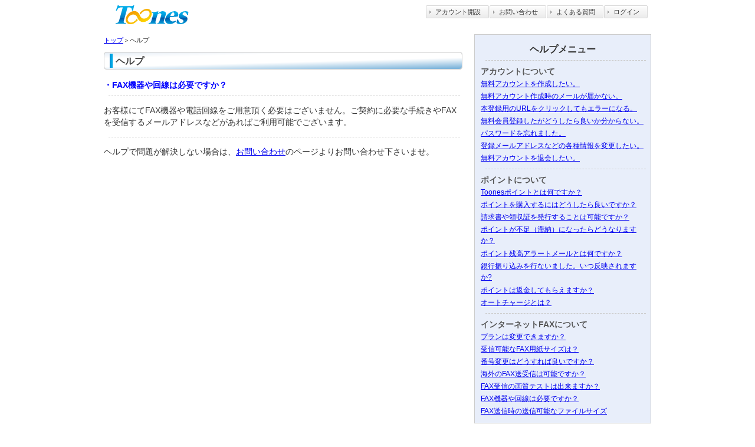

--- FILE ---
content_type: text/html
request_url: https://www.toones.jp/toones/help/ipfax6/
body_size: 7172
content:
<!DOCTYPE html PUBLIC "-//W3C//DTD XHTML 1.0 Transitional//EN" "http://www.w3.org/TR/xhtml1/DTD/xhtml1-transitional.dtd">
<html xmlns="http://www.w3.org/1999/xhtml">
<head>
<meta http-equiv="Content-Type" content="text/html; charset=utf-8" /><meta http-equiv="Content-Script-Type" content="text/javascript" />
<meta http-equiv="Content-Style-Type" content="text/css" />
<title>ヘルプ　-　Toones</title>
<script type="text/javascript" src="/js/main.js"></script><link rel="stylesheet" href="/css/login.css?v=20130411" type="text/css" media="screen" />
<meta name="keywords" content="Toones,ツーネス,ヘルプ" />
<meta name="description" content="Toonesの良くある質問は、このページに全て記載しております。まずは、こちらをご確認の上、お問い合わせ下さいますようお願い申し上げます。" /> 
</head>
<body>

<!-- <div id="login_wrap"> -->
<div id="container">

	<!-- ヘッダー表示 -->
	<div id="header">
		<div id="hdr_left">
			<a href="http://www.toones.jp"><img src="/img/toones_logo.gif" value="Toones" title="Toonesホームへ" alt="" /></a>			<span id="category_name"></span>
		</div>

    <div id="headerR">
  <ul>
    <!-- <li><a href="http://www.toones.jp"><span>HOME</span></a></li> -->
          <li><a href="https://my.toones.jp/provisionals/"><span>アカウント開設</span></a></li>
        <li><a href="http://www.toones.jp/toones/otoiawase/"><span>お問い合わせ</span></a></li>
          <li><a href="http://www.toones.jp/toones/help/"><span>よくある質問</span></a></li>
              <li><a href="https://my.toones.jp/"><span>ログイン</span></a></li>
      </ul>
  </div>
    
		<div class="reset"></div>
	</div>
	
	<!-- メイン画面表示 -->
	<div id="full_contents">
		<!-- /#contents -->
<div id="sub_wrapper">
<div id="contents">
<div id="pankuzu"><a href="/">トップ</a>＞ヘルプ</div>
<h1>ヘルプ</h1>
<h2><font color="blue">・FAX機器や回線は必要ですか？</font></h2>
<hr class="hasen" />
<p>お客様にてFAX機器や電話回線をご用意頂く必要はございません。ご契約に必要な手続きやFAXを受信するメールアドレスなどがあればご利用可能でございます。</p>
<hr class="hasen" />
<p>ヘルプで問題が解決しない場合は、<a href="http://www.toones.jp/toones/otoiawase/">お問い合わせ</a>のページよりお問い合わせ下さいませ。</p>
</div>

<!-- /#contents -->
	
<!-- ヘルプメニュー表示 -->
<div id="right_side">
<div class="right_box sub_menu">
<h2>ヘルプメニュー</h2>
<hr class="hasen" />
<h3>アカウントについて</h3>
<ul>
	<li><font class="small"><a href="/toones/help/account1/">無料アカウントを作成したい。</a></font></li>
	<li><font class="small"><a href="/toones/help/account2/">無料アカウント作成時のメールが届かない。</a></font></li>
	<li><font class="small"><a href="/toones/help/account3/">本登録用のURLをクリックしてもエラーになる。</a></font></li>
	<li><font class="small"><a href="/toones/help/account4/">無料会員登録したがどうしたら良いか分からない。</a></font></li>
	<li><font class="small"><a href="/toones/help/account5/">パスワードを忘れました。</a></font></li>
	<li><font class="small"><a href="/toones/help/account6/">登録メールアドレスなどの各種情報を変更したい。</a></font></li>
	<li><font class="small"><a href="/toones/help/account7/">無料アカウントを退会したい。</a></font></li>
</ul>
<hr class="hasen" />
<h3>ポイントについて</h3>
<ul>
	<li><font class="small"><a href="/toones/help/point1/">Toonesポイントとは何ですか？</a></font></li>
	<li><font class="small"><a href="/toones/help/point2/">ポイントを購入するにはどうしたら良いですか？</a></font></li>
	<li><font class="small"><a href="/toones/help/point3/">請求書や領収証を発行することは可能ですか？</a></font></li>
	<li><font class="small"><a href="/toones/help/point4/">ポイントが不足（滞納）になったらどうなりますか？</a></font></li>
	<li><font class="small"><a href="/toones/help/point5/">ポイント残高アラートメールとは何ですか？</a></font></li>
	<li><font class="small"><a href="/toones/help/point6/">銀行振り込みを行ないました。いつ反映されますか?</a></font></li>
	<li><font class="small"><a href="/toones/help/point7/">ポイントは返金してもらえますか？</a></font></li>
	<li><font class="small"><a href="/toones/help/point8/">オートチャージとは？</a></font></li>
</ul>
<hr class="hasen" />
<h3>インターネットFAXについて</h3>
<ul>
	<li><font class="small"><a href="/toones/help/ipfax1/">プランは変更できますか？</a></font></li>
	<li><font class="small"><a href="/toones/help/ipfax2/">受信可能なFAX用紙サイズは？</a></font></li>
	<li><font class="small"><a href="/toones/help/ipfax3/">番号変更はどうすれば良いですか？</a></font></li>
	<li><font class="small"><a href="/toones/help/ipfax4/">海外のFAX送受信は可能ですか？</a></font></li>
	<li><font class="small"><a href="/toones/help/ipfax5/">FAX受信の画質テストは出来ますか？</a></font></li>
	<li><font class="small"><a href="/toones/help/ipfax6/">FAX機器や回線は必要ですか？</a></font></li>
	<li><font class="small"><a href="/toones/help/ipfax7/">FAX送信時の送信可能なファイルサイズ</a></font></li>
</ul>
</div>
</div>
	
<div class="reset"></div>
	
</div>	</div>
	<div class="reset"></div>
	
	<!-- フッター表示 -->
	<div id="footer">
		<center>
<table style="border:none;">
 <tr>
  <td style="border:none;">
  <img src="https://www.toones.jp/img/ISO_logo.jpg" align="middle" alt="" width="" height="60" /> 
  </td>
  <td align="middle" style="padding: 10px;background-color: transparent;border:none;">
  <a href="http://www.toones.jp/toones/otoiawase/">お問合せ</a>　-　<a href="http://www.toones.jp/toones/help/">ヘルプ</a>　-　<a href="http://www.toones.jp/toones/kiyaku/">利用規約</a>　-　<a href="http://www.toones.jp/toones/teikei/">各種提携について</a>　-　<a href="http://www.karigo.co.jp/company-privacy-policy/" target="_blank" rel="nofollow">個人情報保護方針</a>　-　<a href="http://www.toones.jp/toones/unei/">運営会社</a><br />
Copyright &copy; 2026 Karigo Corporation. All Rights Reserved.
  </td>
 </tr>
</table>
</center>
	</div>

</div>

<script type="text/javascript">
var _gaq = _gaq || [];
_gaq.push(['_setAccount', 'UA-662207-12']);
_gaq.push(['_setDomainName', '.toones.jp']);
_gaq.push(['_trackPageview']);
(function() {
  var ga = document.createElement('script'); ga.type = 'text/javascript'; ga.async = true; 

  ga.src = ('https:' == document.location.protocol ? 'https://' : 'http://') + 'stats.g.doubleclick.net/dc.js';

  var s = document.getElementsByTagName('script')[0]; s.parentNode.insertBefore(ga, s);
})();
</script>

</body>
</html>


--- FILE ---
content_type: text/css
request_url: https://www.toones.jp/css/login.css?v=20130411
body_size: 20041
content:
/* CSS Document */
html{
		height:100%;
		margin-bottom:1px;
}
body{
		margin:0;
		height:100%;
		font-family: "�l�r �o�S�V�b�N", Osaka, "�q���M�m�p�S Pro W3", Arial, Helvetica, sans-serif;
		font-size:90%;
		line-height:140%;
		color:#333;
}

.subtitle{
	font-size:16px;
	color:#555;
	font-weight:bold;
}

a{color:#0000ee;}
a:hover{color:#4499ff;}
.reset{
		clear:both;
		font-size:1px;
		line-height:1px;
}
.hasen{
		border:none;
		border-top:dashed 1px #ccc;
		background:none;
		margin:8px;
		padding:0;
		height:0;
		line-height:1px;
}

#wrapper{
		height: 100%;
		margin:auto;
}

body > #wrapper{
        height: auto;
}
#wrapper{
		margin:0 auto;
		width:928px;
        position: relative;
        height: 100%;
        min-height: 100%;
        padding-left: 20px;
}
#login_wrap{
}
#container {margin:0 auto; padding:0 10px; width:928px; }

#sub_wrapper{
		padding-bottom:60px;
}
#header{
/*		width:918px;*/
		padding:9px 5px;
		position:relative;
		height:40px;
		overflow:hidden;
		margin:0 auto;
		width:expression(document.body.clientWidth < 928? "928px" : "auto");
		padding-left: 20px;
}
#hdr_left{
		float:left;
}
#category_name{
		font-size:16px;
		font-weight:600;
		color:#888;
}
#hdr_link{
		font-size:11px;
		line-height:18px;
		float:right;
		text-align:right;
		margin-right:2px;
}
#pankuzu{
		font-size:11px;
		color:#333333;
		margin-bottom:10px;
}
div#headermsg{
  width:320px;
  height:39px;
  overflow:scroll;
  overflow-x:hidden;
  float:right;
  text-align:left;
  padding:0px 0px 0px 3px;
  font-size:11px;
  line-height:13px;
  background-color:#fff;
  margin:0 auto !important;
}
h1{
	margin-top:0px;
margin-bottom:1em;
padding: 6px 20px 4px;
background:url(../img/h1_bg.png);
height:20px;
color:#444444;
font-size:16px;
line-height:20px;
}

h2{
		font-size:14px;
		color:#555555;
		margin:0;
}
h3{
		font-size:14px;
		color:#555555;
		margin:0;
}
.red{
	color:#F00;
}
.redsmall{
	color:#F00;
	font-size:12px;
}
.small{
	font-size:12px;
}

#contents{
		width:608px;
		text-align:left;
		margin:auto;
		float:left;
}
#full_contents{
		width:928px;
		margin:auto;
}
#right_side{
		float:right;
		width:300px;
}


#footer { 
		clear:both;
		color: #666;
		font-size: smaller;
		text-align: center;
		height:40px;
		width:100%;
}
#login_wrap #footer{
		position:relative;
}
/* --------------------------------------------------------------------- ���O�C����*/
#menu{
		margin-bottom:20px;
}
#main_tab{
		height:24px;
		overflow:hidden;
		padding-left:20px;
/*		width:928px;*/
		margin:0 auto;
		width:expression(document.body.clientWidth < 928? "928px" : "auto");
}
#main_tab ul, #main_tab li{
		margin:0;
		padding:0;
		list-style:none;
		list-style-position:outside;
		font-size:13px;
}
#main_tab li{
		display:block;
		height:24px;
		float:left;
		text-align:center;
		line-height:25px;
		font-weight:600;
		color:#FFFFFF;
		overflow:hidden;
}
#main_tab li.off_left{
		background:url(../img/main_tab_left.png);
		width:5px;
}
#main_tab li.off_body{
		background:url(../img/main_tab_body.png);
}
#main_tab li.off_right{
		background:url(../img/main_tab_right.png);
		width:5px;
		margin-right:2px;
}
#main_tab li.on_left{
		background:url(../img/main_tab_on_left.png);
		width:5px;
}
#main_tab li.on_body{
		background:url(../img/main_tab_on_body.png);
		padding-left:10px;
		padding-right:10px;
}
#main_tab li.on_right{
		background:url(../img/main_tab_on_right.png);
		width:5px;
		margin-right:2px;
}


#main_tab li a{
		padding-left:10px;
		padding-right:10px;
		display:block;
		height:24px;
		float:left;
		margin-right:2px;
		text-decoration:none;
}
#main_tab li a:hover{
		text-decoration:none;
}
#sub_menu{
		height:24px;
		line-height:24px;
		background:#0071bc;
		padding-left:20px;
		color:#eeeeff;
		font-weight:600;
		margin:0 10px;
		min-width:928px;
		width:expression(document.body.clientWidth < 928? "928px" : "auto");
}
#sub_menu_inner{
		width:928px;
		margin:0 auto;
		width:expression(document.body.clientWidth < 928? "928px" : "auto");
}
#sub_menu a{
		color:#ffffff;
		font-weight:normal;
}

#sub_menu a:hover{
		text-decoration:none;
		color:#eeeeff;
}


.font_small{
	font-size:12px;
}


.contents_title{
		line-height:26px;
		height:26px;
		padding-left:5px;
		border:solid 1px #ccc;
		background:#009adb;
		font-weight:600;
		color:#fff;
}
.contents_box, #news_box{
		border:solid 1px #ccc;
		border-top:none;
		padding:10px;
		margin-bottom:20px;
}
#news_box table{
		width:100%;
		font-size:80%;
}
#news_box table td{
		padding:1px;
}
#news_box .date{
		width:80px;
		padding-left:5px;
}
#new_account_box{
		width:100%;
}

.contents_box_2row{
		border:solid 1px #ccc;
		border-top:none;
		margin-bottom:20px;
}
.inner_box_left{
    width:260px;
    border-right:solid 1px #ccc;
    padding:6px 10px;
    float:left;
}
.inner_box_left img{
    margin:5px 10px 5px 0;
}
.inner_box_right{
    width:305px;
    padding:6px 10px;
    float:right;
}
.inner_box_right img{
    margin:5px 20px 5px 0;
}
.inner_box_left_bottom{
    width:260px;
    border-right:solid 1px #ccc;
    padding:6px 10px;
    float:left;
    margin-top: -1px;
    border-top: 1px solid #CCCCCC;
}
.inner_box_left_bottom img{
    margin:5px 10px 5px 0;
}
.inner_box_right_bottom{
    width:305px;
    padding:6px 10px;
    float:right;
    margin-top: -1px;
    border-top: 1px solid #CCCCCC;
}
.inner_box_right_bottom img{
    margin:5px 10px 5px 0;
}

#account_box, .right_box{
		background:#e8eefa;
		border:solid 1px #ccc;
		padding:10px 10px;
		margin-bottom:20px;
		text-align:center;
}
#account_box a{
		display:block;
		background:url(../img/button_blue.gif);
		width:240px;
		height:40px;
		margin:5px auto 0;
		text-align:center;
		line-height:36px;
		font-size:16px;
		font-weight:bold;
		color:#fff;
		text-decoration:none
}
#account_box a:hover{
		text-decoration:underline;
}
#login_box{
		width:100%;
		border:solid 1px #e8eefa;
}
#login_box td.bg{
		background:#e8eefa;
		text-align:center;
		vertical-align:top;
		padding:10px;
}
.login_text{
		width:160px;
}

/* -------------------------------------------------------------------- �C���^�[�l�b�g�e�`�w */
.sub_menu{
		text-align:left;
}
.sub_menu ul, sub_menu li{
		margin:0;
		padding:0;
		list-style:none;
}
.sub_li{
		margin-left:20px;
}



.sub_menu h2{
		font-size:16px;
		margin:5px;
		color:#333333;
		text-align:center;
}
.plan_table{
		width:100%;
		background:#999999;
		margin-bottom:20px;
}
.plan_table th{
/*		width:107px;*/
		background:#c6e0f5;
		text-align:center;
		height:26px;
		border:solid #fff;
		border-width:1px 0 0 1px;
		color:#444;
}
.plan_table th.left{
/*			width:200px;*/
}
.plan_table td{
		background:#fff;
		padding:5px;
}
.plan_table td.left{
		background:#f3f3ff;
		border:solid #fff;
		border-width:1px 0 0 1px;
}
.plan_table td{
		text-align:center;
}
.plan_table td.bikou{
		text-align:left;
}

.kinou_ul{
		margin:5px 0 15px 5px;
		list-style:none;
}


.contents_h2{
		background:url(../img/h2_bg.png);
		height:30px;
		line-height:30px;
		margin-top:10px;
		padding-left:13px;
/*		width:595px;*/
		width:575px;
		color:#555;
		margin-bottom:8px;
}

.contents_p{
		margin:0;
		padding:5px 5px 20px 10px;
}

.kiki_table{
		width:100%;
		background:#CCCCCC;
}
.kiki_table th{
		width:150px;
		text-align:center;
		font-size:90%;
		background:#f3f3f3;
		color:#333;
		border:solid #fff;
		border-width:1px 0 0 1px;
}
.kiki_table td{
		background:#fff;
		padding:5px;
		font-size:90%;
}

/* �i���o�[�|�[�^�r���e�B�[ */
.np_table{
		background:#CCCCCC;
		font-size:13px;
}
.np_table th{
		background:#e6e6e6;
		color:#333;
		padding:5px 10px;
		text-align:center;
		border:solid #fff;
		border-width:1px 0 0 1px;
}
.np_table td{
		background:#fff;
		padding:5px 10px;
}
.np_table td.np_left{
		width:80px;
		background:#f3f3f3;
		text-align:center;
		border:solid #fff;
		border-width:1px 0 0 1px;
}


/* �i���o�[�|�[�^�r���e�B�[�\�� */
.npapp_table{
		background:#CCCCCC;
		font-size:13px;
}
.npapp_table td{
		background:#fff;
		padding:5px 10px;
}
.npapp_table td.header{
		background:#e6e6e6;
		text-align:center;
}
.npapp_table td.right{
		background:#f3f3f3;
		text-align:right;
		border:solid #fff;
		border-width:1px 0 0 1px;
}

/* �^�c��� */
.unei_table{
		background:#CCCCCC;
		font-size:13px;
}
.unei_table th{
		background:#e6e6e6;
		color:#333;
		padding:5px 10px;
		text-align:center;
		border:solid #fff;
		border-width:1px 0 0 1px;
}
.unei_table td{
		background:#fff;
		padding:5px 10px;
}
.unei_table td.np_left{
		background:#f3f3f3;
		text-align:center;
		border:solid #fff;
		border-width:1px 0 0 1px;
}




/*�K��*/
.kiyaku_num{
		width:28px;
		float:left;
}
.kiyaku_sentense{
		width:580px;
		float:left;
		font-size:12px;
		margin-bottom:10px;
}









#main{
	width : 100%;
	background-color: #FFFFFF;
	border: 1px solid #0071bc;
}

.category{
	font-size: 16px;
	color: #FFFFFF;
	background-color: #0071bc;
	padding: 5px;
}
/*
table{
	border: 0;
	cellpadding: 10px;
	cellspacing: 10px;
	font-size:13px;
	text-align: center;
}
*/
/*tr.header{
	border-bottom: solid 1px #BBBBBB;
	border-right: solid 1px #BBBBBB;
	text-align: center;
	background-color: #3371BB;
	color: #ffffff;
}*/
.mypage_table{
		background:url(../img/tabel_td.gif) top;
		background:#c9d5dd;
}
td.soft-blue{
	border-bottom: solid 1px #CCCCCC;
	border-right: solid 1px #CCCCCC;
	background-color: #70B4DE;
	text-align: center;
	color: #000000;
}
td.soft-blue-left{
	border-bottom: solid 1px #DDDDDD;
	border-right: solid 1px #DDDDDD;
	background-color: #70B4DE;
	text-align: left;
	color: #000000;
}

td.pale-blue{
	border-bottom: solid 1px #DDDDDD;
	border-right: solid 1px #DDDDDD;
	background-color: #F0F8FF;
	text-align: center;
	font-size: 16px;
	color: #000000;
}
td.pale-blue-left{
	border-bottom: solid 1px #DDDDDD;
	border-right: solid 1px #DDDDDD;
/*	background-color: #F0F8FF;*/
	text-align: left;
	font-size: 16px;
	color: #000000;
}

hr{
	width: 98%;
}

a img {
    border-style:none;
}

/* ���[�U�[�y�[�W�֘A */
.mypage_h4{
		background:url(../img/mypage_arrow1.gif) left top no-repeat;
		height:30px;
		padding-left:36px;
		font-size:24px;
		line-height:30px;
		color:#454545;
		margin:10px 0 0;
		padding-bottom:20px;
}
.table_head{
		margin:30px auto 0;
		background:url(../img/table_head.gif);
		width:800px;
		
		height:20px;
}
.table_waku{
		margin:0 auto;
		background:url(../img/table_body.gif);
		padding:10px 50px;
		width:700px;
}
.table_bottom{
		margin:0 auto 30px;
		background:url(../img/table_bottom.gif);
		width:800px;
		
		height:20px;
}
.th1{
		width:220px;
		padding:5px 10px;
		background:url(../img/table_th.gif);
		background:#0080c7;
		font-size:14px;
		font-weight:600;
		color:#FFFFFF;
}
.th2{
		width:220px;
		padding:5px 10px;
		background:url(../img/table_th2.gif);
		background:#f6f6f6;
		font-size:14px;
		color:#444;
}
.td1{
		width:435px;
		padding:5px 5px 5px 10px;
		background:#fff;

}

ul.users, ul.users li{
		width:600px;
		list-style:none;
		list-style-position:outside;
		padding:0;
}
ul.users{
		margin:15px 0;
		font-size:12px;
		line-height:1.4em;
}
.table_waku hr{
		width:700px;
}
.to_top{
		margin-top:10px;
		width:700px;
}

/* Paypal */
#pointout{
    border:1px solid #FF6F66;
    width:210px;
}
#point1{
    background-color:#FF6F66;
    font-weight:bold;
    color:#FFFBF0;
    padding:5px;
    text-align:center;
}
#pointbank{
    font-size:12px;
    padding:5px;
    border:1px solid #FF6F66;
}
#credit{
    font-size:12px;
    border:1px solid #FF6F66;
    padding:5px;
}

/* �|�C���g�Ǘ� */
.zandaka{
		width:700px;
		background:#78b2d9;
		line-height:1.5em;
}
.zandaka td{
		border:none;
}
.zandaka_left{
		padding:3px;
		text-align:center;
		background:#78b2d9;
		color:#FFFFFF;
		font-weight:600;
		width:200px;
}
.zandaka_price{
		text-align:center;
		background:#fff;
		width:200px;
}
.how{
		font-size:13px;
		width:700px;
		background:#78b2d9;
}
.how td{
		background:#FFFFFF;
		border:none;
		padding:10px;
}
.how td.how_left{
		padding:3px;
		text-align:center;
		background:#78b2d9;
		color:#FFFFFF;
		font-weight:600;
}

.point_th{
		background:#0080c7;
		text-align:center;
		color:#fff;
		line-height:30px;
}
.point_td1{
		background:#78b2d9;
		text-align:center;
		padding:5px;
		color:#fff;
}
.point_td2{
		background:#fff;
		text-align:center;
		padding:5px;
		color:#000;
		border-bottom:solid 1px #CCCCCC;
}
.point_td3{
		background:#cae0f1;
		text-align:center;
		padding:5px;
		color:#000;
		border-bottom:solid 1px #78b2d9;
}
.point_download_left{
		background:#78b2d9;
		padding:10px 10px 15px 10px;
		width:450px;
		color:#FFFFFF;
}
.mmdd{
/*		border:none;*/
		width:26px;
}
.point_download_right{
		height:60px;
		background:#fff;
		padding:10px;
		width:260px;
		border:solid 1px #78b2d9;
		text-align:center;
}
.point_download_right input{
		width:200px;
		height:34px;
}


/* �T�[�r�X�̂��ē� */
.service_table{
		background:#c4ced0;
}
.service_th{
		background:#0080c7;
		text-align:center;
		color:#fff;
		line-height:30px;
}
.service_td1{
		background:#78b2d9;
		text-align:center;
		padding:5px;
		color:#fff;
}
.service_td2{
		background:#fff;
		padding:5px;
		color:#333;
		font-size:13px;
}
.service_td3{
		background:#cae0f1;
		text-align:center;
		padding:5px;
		color:#000;
}
.service_td3 input{
		height:34px;
		width:80px;
}
/* FAX TOP */
.fax_table{
		background:#c9d5dd;
}
.fax_table td{
		font-size:13px;
		background:#fff;
		padding:5px;
		text-align:center;
}
.fax_table td.service_th{
		background:#0080c7;
		text-align:center;
		color:#fff;
		line-height:1.5em;
		font-size:14px;
}
.fax_table td.service_th a{
		color:#fff;
}

.fax_table td.service_th a:hover{
		color:#cceeff;
}

.faxtop_btn1{
		width:90px;
}
.faxtop_btn2{
		width:180px;
}

.fax_table .fax_input_td{
		padding:5px 5px 5px 10px;
		text-align:left
}
.btn_send{
		width:200px;
		height:32px;
		margin:auto
}
.fax_table .fax_th_gray{
		background:#f2f2f2;
}

/* �t�H�[���֘A */

div.form_area{
	width: 600px;
	margin: 10px auto;
	text-align: center;
	background: url(../login_images/form-middle.jpg) repeat-y center top;
	}
	
div.form_area table{
	width: 580px;
	margin: 0 auto;
	}
	
div.form_area th{
	background-color: #F93;
	padding:10px;
	color: #FFF;
	font-size: 12px;
	font-weight: bold;
	}
	
div.form_area td{
	padding:10px;
	border: 1px solid #cccccc;
	}
	
div.form_btn{
	text-align: center;
	margin: 20px auto;
	}
	
div.form_btn02{
	float: right;
	margin: 5px;
	width: 250px;
	text-align: right;
	}
	
div.form_btn02 ul{
	margin: 0;
	padding: 0;
	list-style-type: none;
	}

div.form_btn02 li{
	float: left;
	}
	
.cap10px{
	font-size: 10px;
}

/* ���O�C����ʊ֘A */

div#contents_login{
	width: 640px;
	margin: 20px auto;
}

div#login_form{
	width: 626px;
	background: url(../login_images/login-middle.jpg) repeat-y center top;
	position: relative;
	}
	
div#remind_form{
	width: 626px;
	margin-top: 30px;
	background: url(../login_images/mail-middle.jpg) repeat-y center top;
	
	}
	
div#remind_form h3{
	margin: 10px auto;
	text-align: center;
}
	
div#login_form p,div#remind_form p{
	padding: 10px 20px;
	}
	
div#login_form dl,div#remind_form dl{
	padding: 5px  20px;
}

div#login_form dt,div#remind_form dt{
	color: #3eb7e0;
	font-size: 12px;
	font-weight: bold;
}

div.submit_btn{
	margin: 10px auto 0 auto;
	text-align: center;
}

div#contents_login p{
	margin: 15px 0;
	font-size: 12px;
}

div#ssl{
	position: absolute;
	top: 75px;
	right: 15px;
}

/* �\��\�֘A */

.number_box p{margin:0;padding:0;}
.number_box img{float:left;}
.number_box a{cursor:pointer;}

#calet {
	width:148px;
	border-collapse:collapse;
	text-align:center;
}

#month{
	width:70px;
	font-weight:bold;
	font-size:0.86em;
	color:#009ADB;
	text-align:left;
	float:left;
	margin-left:4px;
}

#calet table{
    clear:both;
}

#calet td a{
    font-weight:bold;
}

table .sch p{
    overflow:hidden;
}

#calet th, #calet td {
	font-size:0.75em;
	padding:1px;
	width:14.2%;
	border-bottom:#009ADB 1px solid;
	border-top:#009ADB 1px solid;
}

.today{
	background:#009ADB;
	color:#FFF;
	font-weight:bold;
}

.today a{
	color:#FFF;
}

.another{color:#999;}

.sun{color:#ff0000;}

.sat{color:#009ADB;}

.fleft{float:left;margin-top:3px;margin-left:40px;}
.fleft img{margin-left:4px;}

#yotei{
    background:#009ADB;
    width:100%;
    color:#FFF;
    font-weight:bold;
    padding:2px;
    width:112px;
    text-align:center;
    font-size:0.9em;
    line-height:1.4;
}

.sch p{font-size:0.72em;margin:5px 0 0 0;padding:0;width:116px;line-height:1.2;}

.sch{text-align:left;line-height:1.7;}

.time{font-size:1.4em}

a:link#arw_l, a:visited#arw_l {
    background:url("/img/head_arw_l.png") top no-repeat;
    text-indent: -9999px;
    display:block;
    width:11px;
    height:12px;
    float:right;
    margin-right:5px;
    outline:none;
}
a:link#arw_r, a:visited#arw_r {
    background:url("/img/head_arw_r.jpg") top no-repeat;
    text-indent: -9999px;
    display:block;
    width:11px;
    height:12px;
    float:right;
    outline:none;
}
a:hover#arw_l {
    background:url("/img/head_arw_l_on.png") top no-repeat;
    text-indent: -9999px;
    display:block;
    width:11px;
    height:12px;
    float:right;
    margin-right:5px;
}
a:hover#arw_r {
    background:url("/img/head_arw_r_on.jpg") top no-repeat;
    text-indent: -9999px;
    display:block;
    width:11px;
    height:12px;
    float:right;
}

#headerR{
	width:480px;
	float:right;
	text-align:right;
    font-size:11px;
    line-height:1;
}
	#headerR ul{
		margin:0 0 5px 0;
	}
		#headerR li{display:inline;margin-right:1px;}
		#headerR li a{
			display:inline-block;
			*display: inline;
			*zoom: 1;
			border:1px solid #d9d9d9;
			border-radius:2px;
			margin-left:-3px;
			margin-left:0\9;
			text-decoration:none;
			color:#333;
			background: #fefefe;
			background: -moz-linear-gradient(top,  #fefefe 0%, #ebebeb 100%);
			background: -webkit-gradient(linear, left top, left bottom, color-stop(0%,#fefefe), color-stop(100%,#ebebeb));
			background: -webkit-linear-gradient(top,  #fefefe 0%,#ebebeb 100%);
			background: -o-linear-gradient(top,  #fefefe 0%,#ebebeb 100%);
			background: -ms-linear-gradient(top,  #fefefe 0%,#ebebeb 100%);
			background: linear-gradient(to bottom,  #fefefe 0%,#ebebeb 100%);
			filter: progid:DXImageTransform.Microsoft.gradient( startColorstr='#fefefe', endColorstr='#ebebeb',GradientType=0 );
		
		}
		#headerR li a span{
			height:20px;
			line-height:20px;
			padding:0 13px 0 15px;
			overflow:hidden;
			background:url(../img/common/h_btn_arrow.gif) 5px 50% no-repeat;
		}
			#headerR li a:hover{
				color:#20b8f1;
				background:#fefefe;
			}
			#headerR li a:hover span{background:url(../img/common/h_btn_arrow_on.gif) 5px 50% no-repeat;}



--- FILE ---
content_type: application/javascript
request_url: https://www.toones.jp/js/main.js
body_size: 860
content:
 /**
  * 確認メッセージ表示
  */
function form_confirm(  message, id  ){
	
	if( window.confirm( message ) ){
		elm = document.getElementById( id );
		elm.submit();
	}
}

/*スマートロールオーバー*/
function smartRollover() {
if(document.getElementsByTagName) {
var images = document.getElementsByTagName("img");

for(var i=0; i < images.length; i++) {
if(images[i].getAttribute("src").match("_off."))
{
images[i].onmouseover = function() {
this.setAttribute("src", this.getAttribute("src").replace("_off.", "_on."));
}
images[i].onmouseout = function() {
this.setAttribute("src", this.getAttribute("src").replace("_on.", "_off."));
}
}
}
}
}

if(window.addEventListener) {
window.addEventListener("load", smartRollover, false);
}
else if(window.attachEvent) {
window.attachEvent("onload", smartRollover);
}